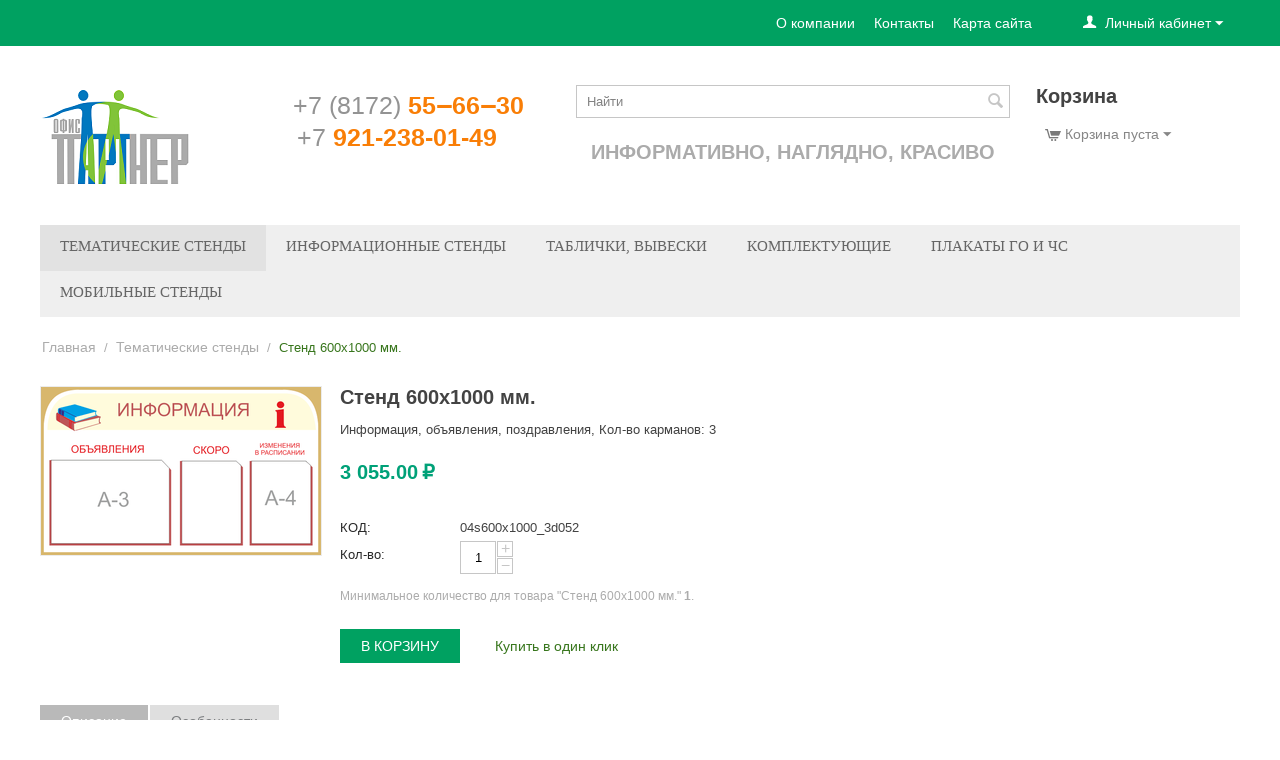

--- FILE ---
content_type: text/html; charset=utf-8
request_url: https://qpstend.ru/tematicheskie-stendy/stend-600x1000-mm.-ru-2/
body_size: 11571
content:

<!DOCTYPE html>
<html 

    lang="ru"
    dir="ltr"
    class=""
>
<head>
<title>Тематические стенды :: Стенд 600x1000 мм.</title>

<base href="https://qpstend.ru/" />
<meta http-equiv="Content-Type" content="text/html; charset=utf-8" data-ca-mode="ultimate" />
<meta name="viewport" content="initial-scale=1.0, width=device-width" />

<meta name="description" content="" />


<meta name="keywords" content="" />
<meta name="format-detection" content="telephone=no">

            <link rel="canonical" href="https://qpstend.ru/tematicheskie-stendy/stend-600x1000-mm.-ru-2/" />
            

    <!-- Inline script moved to the bottom of the page -->
    
<!-- Yandex.Metrika counter -->
<script type="text/javascript" >
   (function(m,e,t,r,i,k,a){m[i]=m[i]||function(){(m[i].a=m[i].a||[]).push(arguments)};
   m[i].l=1*new Date();k=e.createElement(t),a=e.getElementsByTagName(t)[0],k.async=1,k.src=r,a.parentNode.insertBefore(k,a)})
   (window, document, "script", "https://mc.yandex.ru/metrika/tag.js", "ym");

   ym(86278038, "init", {
        clickmap:true,
        trackLinks:true,
        accurateTrackBounce:true
   });
</script>
<noscript><div><img src="https://mc.yandex.ru/watch/86278038" style="position:absolute; left:-9999px;" alt="" /></div></noscript>
<!-- /Yandex.Metrika counter -->


    <link href="https://qpstend.ru/images/logos/9/favicon.ico" rel="shortcut icon" type="image/png" />


<link type="text/css" rel="stylesheet" href="https://qpstend.ru/var/cache/misc/assets/design/themes/mygreen_clone/css/standalone.78d161ff5b49421b4a3e052bfc24bf9d.css?1738081606" />



</head>

<body>
    
        
        <div class="ty-tygh  " id="tygh_container">

        <div id="ajax_overlay" class="ty-ajax-overlay"></div>
<div id="ajax_loading_box" class="ty-ajax-loading-box"></div>

        <div class="cm-notification-container notification-container">
</div>

        <div class="ty-helper-container " id="tygh_main_container">
            
                 
                
<div class="tygh-top-panel clearfix">
        <div class="container-fluid  top-grid">
                                            
                                        
            <div class="row-fluid">                        <div class="span16  top-links-grid" >
                                    <div class="ty-dropdown-box  top-my-account ty-float-right">
        <div id="sw_dropdown_2239" class="ty-dropdown-box__title cm-combination unlogged">
            
                                <a class="ty-account-info__title" href="https://qpstend.ru/profiles-update/">
        <i class="ty-icon-user"></i>&nbsp;
        <span class="ty-account-info__title-txt" >Личный кабинет</span>
        <i class="ty-icon-down-micro ty-account-info__user-arrow"></i>
    </a>

                        

        </div>
        <div id="dropdown_2239" class="cm-popup-box ty-dropdown-box__content hidden">
            

<div id="account_info_2239">
        <ul class="ty-account-info">
        
                        <li class="ty-account-info__item ty-dropdown-box__item"><a class="ty-account-info__a underlined" href="https://qpstend.ru/orders/" rel="nofollow">Заказы</a></li>
                    

    </ul>

            <div class="ty-account-info__orders updates-wrapper track-orders" id="track_orders_block_2239">
            <form action="https://qpstend.ru/" method="POST" class="cm-ajax cm-post cm-ajax-full-render" name="track_order_quick">
                <input type="hidden" name="result_ids" value="track_orders_block_*" />
                <input type="hidden" name="return_url" value="index.php?dispatch=products.view&amp;product_id=238" />

                <div class="ty-account-info__orders-txt">Отслеживание заказа</div>

                <div class="ty-account-info__orders-input ty-control-group ty-input-append">
                    <label for="track_order_item2239" class="cm-required hidden">Отслеживание заказа</label>
                    <input type="text" size="20" class="ty-input-text cm-hint" id="track_order_item2239" name="track_data" value="Номер заказа/E-mail" />
                    <button title="Выполнить" class="ty-btn-go" type="submit"><i class="ty-btn-go__icon ty-icon-right-dir"></i></button>
<input type="hidden" name="dispatch" value="orders.track_request" />
                    
                </div>
            <input type="hidden" name="security_hash" class="cm-no-hide-input" value="8d956c728ff1a11ab8734b4ee4792bb3" /></form>
        <!--track_orders_block_2239--></div>
    
    <div class="ty-account-info__buttons buttons-container">
                    <a href="https://qpstend.ru/login/?return_url=index.php%3Fdispatch%3Dproducts.view%26product_id%3D238" data-ca-target-id="login_block2239" class="cm-dialog-opener cm-dialog-auto-size ty-btn ty-btn__secondary" rel="nofollow">Войти</a><a href="https://qpstend.ru/profiles-add/" rel="nofollow" class="ty-btn ty-btn__primary">Регистрация</a>
            <div  id="login_block2239" class="hidden" title="Войти">
                <div class="ty-login-popup">
                    

    <div id="popup2239_login_popup_form_container">
            <form name="popup2239_form" action="https://qpstend.ru/" method="post" class="cm-ajax cm-ajax-full-render">
                    <input type="hidden" name="result_ids" value="popup2239_login_popup_form_container" />
            <input type="hidden" name="login_block_id" value="popup2239" />
            <input type="hidden" name="quick_login" value="1" />
        
        <input type="hidden" name="return_url" value="index.php?dispatch=products.view&amp;product_id=238" />
        <input type="hidden" name="redirect_url" value="index.php?dispatch=products.view&amp;product_id=238" />

        
        <div class="ty-control-group">
            <label for="login_popup2239" class="ty-login__filed-label ty-control-group__label cm-required cm-trim cm-email">E-mail</label>
            <input type="text" id="login_popup2239" name="user_login" size="30" value="" class="ty-login__input cm-focus" />
        </div>

        <div class="ty-control-group ty-password-forgot">
            <label for="psw_popup2239" class="ty-login__filed-label ty-control-group__label ty-password-forgot__label cm-required">Пароль</label><a href="https://qpstend.ru/index.php?dispatch=auth.recover_password" class="ty-password-forgot__a"  tabindex="5">Забыли пароль?</a>
            <input type="password" id="psw_popup2239" name="password" size="30" value="" class="ty-login__input" maxlength="32" />
        </div>

                    
            <div class="ty-login-reglink ty-center">
                <a class="ty-login-reglink__a" href="https://qpstend.ru/profiles-add/" rel="nofollow">Создать учетную запись</a>
            </div>
        
        

        
        
            <div class="buttons-container clearfix">
                <div class="ty-float-right">
                        
 
    <button  class="ty-btn__login ty-btn__secondary ty-btn" type="submit" name="dispatch[auth.login]" >Войти</button>


                </div>
                <div class="ty-login__remember-me">
                    <label for="remember_me_popup2239" class="ty-login__remember-me-label"><input class="checkbox" type="checkbox" name="remember_me" id="remember_me_popup2239" value="Y" />Запомнить</label>
                </div>
            </div>
        

    <input type="hidden" name="security_hash" class="cm-no-hide-input" value="8d956c728ff1a11ab8734b4ee4792bb3" /></form>

    <!--popup2239_login_popup_form_container--></div>

                </div>
            </div>
            </div>
<!--account_info_2239--></div>

        </div>
    </div><div class="top-quick-links ty-float-right">
                
    

        <div class="ty-text-links-wrapper">
        <span id="sw_text_links_2240" class="ty-text-links-btn cm-combination visible-phone">
            <i class="ty-icon-short-list"></i>
            <i class="ty-icon-down-micro ty-text-links-btn__arrow"></i>
        </span>
    
        <ul id="text_links_2240" class="ty-text-links cm-popup-box ty-text-links_show_inline">
                            <li class="ty-text-links__item ty-level-0">
                    <a class="ty-text-links__a"
                                                    href="https://qpstend.ru/o-kompanii/"
                                                                    >
                        О компании
                    </a>
                                    </li>
                            <li class="ty-text-links__item ty-level-0">
                    <a class="ty-text-links__a"
                                                    href="obratnaya-svyaz/"
                                                                    >
                        Контакты
                    </a>
                                    </li>
                            <li class="ty-text-links__item ty-level-0">
                    <a class="ty-text-links__a"
                                                    href="http://qpstend.ru/sitemap"
                                                                    >
                        Карта сайта
                    </a>
                                    </li>
                    </ul>

        </div>
    
                    </div>
                            </div>
        </div>    
    </div>

</div>

<div class="tygh-header clearfix">
        <div class="container-fluid  header-grid">
                                            
            <div class="row-fluid">                        <div class="span3  top-logo-grid" >
                                    <div class="top-logo ">
                <div class="ty-logo-container">
    
            <a href="https://qpstend.ru/" title="">
        <img class="ty-pict  ty-logo-container__image   cm-image" id="det_img_954685016"  src="https://qpstend.ru/images/logos/9/logo.png"  width="153" height="100" alt="" title=""/>


    
            </a>
    </div>

                    </div>
                            </div>
                                                
                                    <div class="span4  search-block-grid" >
                                    <div class=" ty-float-left">
                <div class="ty-wysiwyg-content"  data-ca-live-editor-object-id="0" data-ca-live-editor-object-type=""><div class="ty-cr-phone-number-link">
    <div class="ty-cr-phone"><span><span class="ty-cr-phone-prefix">+7 (8172) </span>55‒66‒30</span></div>
    <div class="ty-cr-phone"><span><span class="ty-cr-phone-prefix">+7 </span>921-238-01-49</span></div>
</div>
</div>
                    </div>
                            </div>
                                                
                                    <div class="span6  ty-cr-content-grid" >
                                    <div class="top-search ">
                <div class="ty-search-block">
    <form action="https://qpstend.ru/" name="search_form" method="get">
        <input type="hidden" name="match" value="all" />
        <input type="hidden" name="subcats" value="Y" />
        <input type="hidden" name="pcode_from_q" value="Y" />
        <input type="hidden" name="pshort" value="Y" />
        <input type="hidden" name="pfull" value="Y" />
        <input type="hidden" name="pname" value="Y" />
        <input type="hidden" name="pkeywords" value="Y" />
        <input type="hidden" name="search_performed" value="Y" />

        


        <input type="text" name="q" value="" id="search_input" title="Найти" class="ty-search-block__input cm-hint" /><button title="Найти" class="ty-search-magnifier" type="submit"><i class="ty-icon-search"></i></button>
<input type="hidden" name="dispatch" value="search.results" />
        
    <input type="hidden" name="security_hash" class="cm-no-hide-input" value="8d956c728ff1a11ab8734b4ee4792bb3" /></form>
</div>


                    </div><div class="ty-wysiwyg-content"  data-ca-live-editor-object-id="0" data-ca-live-editor-object-type=""><div style="font:20px/1.4em helveticaneuew01-thin,sans-serif;margin:20px auto;text-align:center;color:rgb(171, 171, 171);font-size-adjust:none;font-stretch:normal;font-weight: bold;">ИНФОРМАТИВНО, НАГЛЯДНО, КРАСИВО
</div></div>
                            </div>
                                                
                                    <div class="span3  ty-cr-content-grid" >
                                    <div class="ty-mainbox-simple-container clearfix top-cart-content">
                    <h2 class="ty-mainbox-simple-title">
                
                                    Корзина
                                

            </h2>
                <div class="ty-mainbox-simple-body">
    <div class="ty-dropdown-box" id="cart_status_2245">
         <div id="sw_dropdown_2245" class="ty-dropdown-box__title cm-combination">
        <a href="https://qpstend.ru/cart/">
            
                                    <i class="ty-minicart__icon ty-icon-cart empty"></i>
                    <span class="ty-minicart-title empty-cart ty-hand">Корзина пуста</span>
                    <i class="ty-icon-down-micro"></i>
                            

        </a>
        </div>
        <div id="dropdown_2245" class="cm-popup-box ty-dropdown-box__content ty-dropdown-box__content--cart hidden">
            
                <div class="cm-cart-content cm-cart-content-thumb cm-cart-content-delete">
                        <div class="ty-cart-items">
                                                            <div class="ty-cart-items__empty ty-center">Корзина пуста</div>
                                                    </div>

                                                <div class="cm-cart-buttons ty-cart-content__buttons buttons-container hidden">
                            <div class="ty-float-left">
                                <a href="https://qpstend.ru/cart/" rel="nofollow" class="ty-btn ty-btn__secondary">Корзина</a>
                            </div>
                                                        <div class="ty-float-right">
                                            
 

    <a href="https://qpstend.ru/checkout/"  class="ty-btn ty-btn__primary " >Оформить заказ</a>


                            </div>
                                                    </div>
                        
                </div>
            

        </div>
    <!--cart_status_2245--></div>


</div>
    </div>
                            </div>
        </div>                                        
            <div class="row-fluid">                        <div class="span16  top-menu-grid" >
                                    <div class="top-menu ">
                


    <ul class="ty-menu__items cm-responsive-menu">
        
            <li class="ty-menu__item ty-menu__menu-btn visible-phone">
                <a class="ty-menu__item-link">
                    <i class="ty-icon-short-list"></i>
                    <span>Меню</span>
                </a>
            </li>

                                            
                        <li class="ty-menu__item ty-menu__item-nodrop ty-menu__item-active">
                                        <a  href="https://qpstend.ru/tematicheskie-stendy/" class="ty-menu__item-link" >
                        Тематические стенды
                    </a>
                            </li>
                                            
                        <li class="ty-menu__item ty-menu__item-nodrop">
                                        <a  href="https://qpstend.ru/informacionnye-stendy/" class="ty-menu__item-link" >
                        Информационные стенды
                    </a>
                            </li>
                                            
                        <li class="ty-menu__item ty-menu__item-nodrop">
                                        <a  href="https://qpstend.ru/tablichki-vyveski/" class="ty-menu__item-link" >
                        Таблички, вывески
                    </a>
                            </li>
                                            
                        <li class="ty-menu__item ty-menu__item-nodrop">
                                        <a  href="https://qpstend.ru/komplektuyuschie/" class="ty-menu__item-link" >
                        Комплектующие
                    </a>
                            </li>
                                            
                        <li class="ty-menu__item ty-menu__item-nodrop">
                                        <a  href="https://qpstend.ru/plakaty-go-i-chs/" class="ty-menu__item-link" >
                        Плакаты ГО и ЧС
                    </a>
                            </li>
                                            
                        <li class="ty-menu__item cm-menu-item-responsive">
                                            <a class="ty-menu__item-toggle visible-phone cm-responsive-menu-toggle">
                            <i class="ty-menu__icon-open ty-icon-down-open"></i>
                            <i class="ty-menu__icon-hide ty-icon-up-open"></i>
                        </a>
                                        <a  href="https://qpstend.ru/mobilnye-stendy/" class="ty-menu__item-link" >
                        Мобильные стенды
                    </a>
                
                                        
                        <div class="ty-menu__submenu">
                            <ul class="ty-menu__submenu-items ty-menu__submenu-items-simple cm-responsive-menu-submenu">
                                

                                                                                                        <li class="ty-menu__submenu-item">
                                        <a class="ty-menu__submenu-link"  href="https://qpstend.ru/mobilnye-stendy/bannernye/" >Баннерные</a>
                                    </li>
                                                                                                        <li class="ty-menu__submenu-item">
                                        <a class="ty-menu__submenu-link"  href="https://qpstend.ru/mobilnye-stendy/rollernye/" >Роллерные</a>
                                    </li>
                                                                                                        <li class="ty-menu__submenu-item">
                                        <a class="ty-menu__submenu-link"  href="https://qpstend.ru/mobilnye-stendy/ramochnye/" >Рамочные</a>
                                    </li>
                                                                                                        <li class="ty-menu__submenu-item">
                                        <a class="ty-menu__submenu-link"  href="https://qpstend.ru/mobilnye-stendy/zontichnye/" >Зонтичные</a>
                                    </li>
                                                                
                                

                            </ul>
                        </div>
                    
                            </li>
        
        

    </ul>



                    </div>
                            </div>
        </div>    
    </div>

</div>

<div class="tygh-content clearfix">
        <div class="container-fluid  content-grid">
                                            
            <div class="row-fluid">                        <div class="span16  breadcrumbs-grid" >
                                    <div id="breadcrumbs_11">

    <div class="ty-breadcrumbs clearfix">
        <a href="https://qpstend.ru/" class="ty-breadcrumbs__a">Главная</a><span class="ty-breadcrumbs__slash">/</span><a href="https://qpstend.ru/tematicheskie-stendy/" class="ty-breadcrumbs__a">Тематические стенды</a><span class="ty-breadcrumbs__slash">/</span><span class="ty-breadcrumbs__current"><bdi>Стенд 600x1000 мм.</bdi></span>
    </div>
<!--breadcrumbs_11--></div>
                            </div>
        </div>                                        
            <div class="row-fluid">                        <div class="span16  main-content-grid" >
                                    <!-- Inline script moved to the bottom of the page -->

<div class="ty-product-block ty-product-detail">
    <div class="ty-product-block__wrapper clearfix">
    
                                

    
    



































            <div class="ty-product-block__img-wrapper" style="width: 280px">
                
                                            <div class="ty-product-block__img cm-reload-238" data-ca-previewer="true" id="product_images_238_update">

                                                                            
            

                            
    
    
    
<div class="ty-product-img cm-preview-wrapper" id="product_images_2386975280e29fba">
                    <a id="det_img_link_2386975280e29fba_8892" data-ca-image-id="preview[product_images_2386975280e29fba]" class="cm-image-previewer cm-previewer ty-previewer" data-ca-image-width="280" data-ca-image-height="168" href="https://qpstend.ru/images/detailed/8/04s600x1000_3d052.png" title=""><img class="ty-pict     cm-image" id="det_img_2386975280e29fba_8892"  src="https://qpstend.ru/images/thumbnails/280/168/detailed/8/04s600x1000_3d052.png"  alt="" title="" srcset="https://qpstend.ru/images/thumbnails/560/336/detailed/8/04s600x1000_3d052.png 2x"/><svg class="ty-pict__container" aria-hidden="true" width="280" height="168" viewBox="0 0 280 168" style="max-height: 100%; max-width: 100%; position: absolute; top: 0; left: 50%; transform: translateX(-50%); z-index: -1;"><rect fill="transparent" width="280" height="168"></rect></svg>
<span class="ty-previewer__icon hidden-phone"></span></a>


    </div>



<!-- Inline script moved to the bottom of the page -->
<!-- Inline script moved to the bottom of the page -->



                        <!--product_images_238_update--></div>
                                    

            </div>
            <div class="ty-product-block__left">
                                <form action="https://qpstend.ru/" method="post" name="product_form_238" enctype="multipart/form-data" class="cm-disable-empty-files  cm-ajax cm-ajax-full-render cm-ajax-status-middle ">
<input type="hidden" name="result_ids" value="cart_status*,wish_list*,checkout*,account_info*" />
<input type="hidden" name="redirect_url" value="index.php?dispatch=products.view&amp;product_id=238" />
<input type="hidden" name="product_data[238][product_id]" value="238" />


                
                                            <h1 class="ty-product-block-title" ><bdi>Стенд 600x1000 мм.</bdi></h1>
                    
                    
                        
                            <div class="brand">
                                

    <div class="ty-features-list">    Информация, объявления, поздравления, Кол-во карманов:    3</div>
                            </div>
                        

                    

                


                                                                                
                
                                


                <div class="prices-container price-wrap">
                                            <div class="ty-product-prices">
                                        <span class="cm-reload-238" id="old_price_update_238">
            
                        

        <!--old_price_update_238--></span>
                        
                                            <div class="ty-product-block__price-actual">
                                <span class="cm-reload-238 ty-price-update" id="price_update_238">
        <input type="hidden" name="appearance[show_price_values]" value="1" />
        <input type="hidden" name="appearance[show_price]" value="1" />
                                
                                    <span class="ty-price" id="line_discounted_price_238"><bdi><span id="sec_discounted_price_238" class="ty-price-num">3&nbsp;055.00</span>&nbsp;<span class="ty-price-num">₽</span></bdi></span>
                            

                        <!--price_update_238--></span>

                        </div>
                    
                                                    
                                        <span class="cm-reload-238" id="line_discount_update_238">
            <input type="hidden" name="appearance[show_price_values]" value="1" />
            <input type="hidden" name="appearance[show_list_discount]" value="1" />
                    <!--line_discount_update_238--></span>
    
                        </div>
                                    </div>

                                <div class="ty-product-block__option">
                                                <div class="cm-reload-238 js-product-options-238" id="product_options_update_238">
        <input type="hidden" name="appearance[show_product_options]" value="1" />
        
                                                        
<input type="hidden" name="appearance[details_page]" value="1" />
    <input type="hidden" name="additional_info[info_type]" value="D" />
    <input type="hidden" name="additional_info[is_preview]" value="" />
    <input type="hidden" name="additional_info[get_icon]" value="1" />
    <input type="hidden" name="additional_info[get_detailed]" value="1" />
    <input type="hidden" name="additional_info[get_additional]" value="" />
    <input type="hidden" name="additional_info[get_options]" value="1" />
    <input type="hidden" name="additional_info[get_discounts]" value="1" />
    <input type="hidden" name="additional_info[get_features]" value="" />
    <input type="hidden" name="additional_info[get_extra]" value="" />
    <input type="hidden" name="additional_info[get_taxed_prices]" value="1" />
    <input type="hidden" name="additional_info[get_for_one_product]" value="1" />
    <input type="hidden" name="additional_info[detailed_params]" value="1" />
    <input type="hidden" name="additional_info[features_display_on]" value="C" />
    <input type="hidden" name="additional_info[get_active_options]" value="" />
    <input type="hidden" name="additional_info[get_only_selectable_options]" value="" />
    <input type="hidden" name="additional_info[get_variation_features_variants]" value="1" />
    <input type="hidden" name="additional_info[get_variation_info]" value="1" />
    <input type="hidden" name="additional_info[get_variation_name]" value="1" />
    <input type="hidden" name="additional_info[get_product_type]" value="" />


<!-- Inline script moved to the bottom of the page -->

        

    <!--product_options_update_238--></div>
    
                </div>
                
                <div class="ty-product-block__advanced-option clearfix">
                                                                        <div class="cm-reload-238" id="advanced_options_update_238">
            
            
            

        <!--advanced_options_update_238--></div>
    
                                    </div>

                <div class="ty-product-block__sku">
                                                    <div class="ty-control-group ty-sku-item cm-hidden-wrapper" id="sku_update_238">
            <input type="hidden" name="appearance[show_sku]" value="1" />
                            <label class="ty-control-group__label" id="sku_238">КОД:</label>
                        <span class="ty-control-group__item cm-reload-238" id="product_code_238">04s600x1000_3d052<!--product_code_238--></span>
        </div>
    
                </div>

                                <div class="ty-product-block__field-group">
                                        




                                            
        <div class="cm-reload-238" id="qty_update_238">
        <input type="hidden" name="appearance[show_qty]" value="1" />
        <input type="hidden" name="appearance[capture_options_vs_qty]" value="" />
                            
                    <div class="ty-qty clearfix changer" id="qty_238">
                <label class="ty-control-group__label" for="qty_count_238">Кол-во:</label>                                <div class="ty-center ty-value-changer cm-value-changer">
                                            <a class="cm-increase ty-value-changer__increase">&#43;</a>
                                        <input  type="text" size="5" class="ty-value-changer__input cm-amount" id="qty_count_238" name="product_data[238][amount]" value="1" data-ca-min-qty="1" />
                                            <a class="cm-decrease ty-value-changer__decrease">&minus;</a>
                                    </div>
                            </div>
                            <!--qty_update_238--></div>
    



                                            
                    <p class="ty-min-qty-description">Минимальное количество для товара "Стенд 600x1000 мм." <b>1</b>.</p>
            


                </div>
                
                                    

                
                                <div class="ty-product-block__button">
                    
                                        <div class="cm-reload-238 " id="add_to_cart_update_238">
<input type="hidden" name="appearance[show_add_to_cart]" value="1" />
<input type="hidden" name="appearance[show_list_buttons]" value="1" />
<input type="hidden" name="appearance[but_role]" value="big" />
<input type="hidden" name="appearance[quick_view]" value="" />



                    
 
    <button id="button_cart_238" class="ty-btn__primary ty-btn__big ty-btn__add-to-cart cm-form-dialog-closer ty-btn" type="submit" name="dispatch[checkout.add..238]" >В корзину</button>


    



    
    
            

    


    <a id="opener_buy_now_with_one_click_238"
        class="cm-dialog-opener cm-dialog-auto-size ty-btn ty-btn__text ty-cr-product-button cm-dialog-destroy-on-close"
        href="https://qpstend.ru/index.php?dispatch=call_requests.request&amp;product_id=238&amp;obj_prefix="         data-ca-target-id="content_buy_now_with_one_click_238"
                data-ca-dialog-title="Купить в один клик"        data-ca-product-id="238" data-ca-dialog-purpose="call_request"
        rel="nofollow"
    >
                <span >Купить в один клик</span>
            </a>


<div class="hidden" id="content_buy_now_with_one_click_238" title="Купить в один клик">
    
</div>

    

<!--add_to_cart_update_238--></div>


                                        
                </div>
                
                                <input type="hidden" name="security_hash" class="cm-no-hide-input" value="8d956c728ff1a11ab8734b4ee4792bb3" /></form>


                

                


                                

                    
                            </div>
        
    

    </div>

    
            
            


                                    

<!-- Inline script moved to the bottom of the page -->
<div class="ty-tabs cm-j-tabs clearfix">
    <ul class="ty-tabs__list" >
                                                        <li id="description" class="ty-tabs__item cm-js active"><a class="ty-tabs__a" >Описание</a></li>
                                            <li id="features" class="ty-tabs__item cm-js"><a class="ty-tabs__a" >Особенности</a></li>
                                                                            </ul>
</div>

<div class="cm-tabs-content ty-tabs__content clearfix" id="tabs_content">
                            
            
                                        
            <div id="content_description" class="ty-wysiwyg-content content-description">
                                                    
    <div >Информационный стенд с 3 карманами для листов A4 формата. Размер - 600x1000мм.  Основа - пластик ПВХ 3 мм. Карманы пластик ПЭТ 0.5 мм. Отделка - пленка ORACAL. При заказе возможно изменение цвета и заголовка.</div>

                            
            </div>
                                
            
                                        
            <div id="content_features" class="ty-wysiwyg-content content-features">
                                                    
            <div class="ty-product-feature">
        <div class="ty-product-feature__label">Высота:</div>

        
        <div class="ty-product-feature__value">1000</div>
        </div>
                <div class="ty-product-feature">
        <div class="ty-product-feature__label">Ширина:</div>

        
        <div class="ty-product-feature__value">600</div>
        </div>
                <div class="ty-product-feature">
        <div class="ty-product-feature__label">Тематика:</div>

        
        <div class="ty-product-feature__value"><ul class="ty-product-feature__multiple"><li class="ty-product-feature__multiple-item"><span class="ty-compare-checkbox"><i class="ty-compare-checkbox__icon ty-icon-ok"></i></span><span class="ty-product-feature__prefix"></span>Информация, объявления, поздравления<span class="ty-product-feature__suffix"></span></li></ul></div>
        </div>
                <div class="ty-product-feature">
        <div class="ty-product-feature__label">Кол-во карманов:</div>

        
        <div class="ty-product-feature__value">3</div>
        </div>
    
                
                            
            </div>
                                
            
            
            <div id="content_files" class="ty-wysiwyg-content content-files">
                                                    

                            
            </div>
                                
            
            
            <div id="content_attachments" class="ty-wysiwyg-content content-attachments">
                                                    

                            
            </div>
                                
            
            
            <div id="content_buy_together" class="ty-wysiwyg-content content-buy_together">
                                                    



                            
            </div>
                                
            
            
            <div id="content_tags" class="ty-wysiwyg-content content-tags">
                                                    
    

                            
            </div>
                                            
            
            
            <div id="content_discussion" class="ty-wysiwyg-content content-discussion">
                                                    

    

                            
            </div>
            
</div>



                    

    </div>

<div class="product-details">
</div>



    <!-- Inline script moved to the bottom of the page -->
                            </div>
        </div>    
    </div>

</div>


<div class="tygh-footer clearfix" id="tygh_footer">
        <div class="container-fluid  ty-footer-grid">
                                            
            <div class="row-fluid">                        <div class="span16  ty-footer-grid__full-width footer-stay-connected" >
                                    <div class="row-fluid">                        <div class="span16  " >
                                    <div class=" ty-float-left">
                <div class="ty-footer-form-block ty-footer-form-block--responsive">
    <form action="https://qpstend.ru/" method="post" name="subscribe_form" class="ty-footer-form-block__form-wrapper cm-processing-personal-data">
        <input type="hidden" name="redirect_url" value="index.php?dispatch=products.view&amp;product_id=238" />

        <h3 class="ty-footer-form-block__title"></h3>

        <div class="ty-footer-form-block__form-container">
            <div class="ty-footer-form-block__form ty-control-group ty-input-append cm-block-add-subscribe">
                <label class="cm-required cm-email hidden" for="subscr_email62">E-mail</label>
                <input type="text" name="subscribe_email" id="subscr_email62" size="20" value="Ваш e-mail" class="cm-hint ty-input-text" />
                <button title="Выполнить" class="ty-btn-go" type="submit"><i class="ty-btn-go__icon ty-icon-right-dir"></i></button>
<input type="hidden" name="dispatch" value="em_subscribers.update" />
            </div>
        </div>
    <input type="hidden" name="security_hash" class="cm-no-hide-input" value="8d956c728ff1a11ab8734b4ee4792bb3" /></form>
</div>
    

                    </div>
                            </div>
        </div>
                            </div>
        </div>                                        
                                        
            <div class="row-fluid">                        <div class="span16  ty-footer-grid__full-width footer-copyright" >
                                    <div class="row-fluid">                        <div class="span16  " >
                                    <div class=" ty-float-left">
                <div class="ty-wysiwyg-content"  data-ca-live-editor-object-id="0" data-ca-live-editor-object-type=""><p>&copy; 2014 ООО "Офис-партнер".</p></div>
                    </div>
                            </div>
        </div>
                            </div>
        </div>    
    </div>

</div>

    
    

            

        <!--tygh_main_container--></div>

        
<noscript><div><img src="//mc.yandex.ru/watch/86278038" style="position:absolute; left:-9999px;" alt="" /></div></noscript>

        <!--tygh_container--></div>

        
    <script src="https://code.jquery.com/jquery-3.5.1.min.js"
            integrity="sha256-9/aliU8dGd2tb6OSsuzixeV4y/faTqgFtohetphbbj0="
            crossorigin="anonymous"
            data-no-defer
    ></script>
    <script src="https://code.jquery.com/jquery-migrate-3.3.0.min.js"
            integrity="sha256-wZ3vNXakH9k4P00fNGAlbN0PkpKSyhRa76IFy4V1PYE="
            crossorigin="anonymous"
            data-no-defer
    ></script>
    <script data-no-defer>
        if (!window.jQuery) {
            document.write('<script src="https://qpstend.ru/js/lib/jquery/jquery-3.5.1.min.js?ver=1738081608" ><\/script>');
            document.write('<script src="https://qpstend.ru/js/lib/jquery/jquery-migrate-3.3.0%7D.min.js?ver=1738081608" ><\/script>');
        }
    </script>

<script src="https://qpstend.ru/var/cache/misc/assets/js/tygh/scripts-14b08f24b29fd93be8e6b63c5f9eac81.js?1738081606"></script>
<script>
(function(_, $) {

    _.tr({
        cannot_buy: 'Невозможно купить этот товар с выбранными вариантами опций',
        no_products_selected: 'Товары не выбраны',
        error_no_items_selected: 'Нет выбранных элементов! Для выполнения этого действия должен быть выбран хотя бы один элемент.',
        delete_confirmation: 'Вы уверены, что хотите удалить выбранные записи?',
        text_out_of_stock: 'Нет в наличии',
        items: 'шт.',
        text_required_group_product: 'Пожалуйста, выберите товар для указанной группы [group_name]',
        save: 'Сохранить',
        close: 'Закрыть',
        notice: 'Оповещение',
        warning: 'Предупреждение',
        error: 'Ошибка',
        empty: 'Пусто',
        text_are_you_sure_to_proceed: 'Вы уверены, что хотите продолжить?',
        text_invalid_url: 'Вы ввели неправильную ссылку',
        error_validator_email: 'Email в поле <b>[field]<\/b> неверен.',
        error_validator_phone: 'Неверный номер телефона в поле <b>[field]<\/b>. Правильный формат: (555) 555-55-55.',
        error_validator_phone_mask: 'Недопустимый номер телефона в поле <b>[field]<\/b>.',
        error_validator_integer: 'Значение поля <b>[field]<\/b> неправильное. Значение должно быть целым числом.',
        error_validator_multiple: 'Поле <b>[field]<\/b> не имеет выбранных параметров.',
        error_validator_password: 'Пароли в полях <b>[field2]<\/b> и <b>[field]<\/b> не совпадают.',
        error_validator_required: 'Поле <b>[field]<\/b> обязательное.',
        error_validator_zipcode: 'Неверный почтовый индекс в поле <b>[field]<\/b>. Правильный формат: [extra].',
        error_validator_message: 'Значение поля <b>[field]<\/b> - неправильно.',
        text_page_loading: 'Загрузка... ваш запрос выполняется, пожалуйста, подождите.',
        error_ajax: 'Ой, произошла ошибка ([error]). Пожалуйста, попробуйте еще раз.',
        text_changes_not_saved: 'Сделанные изменения не были сохранены.',
        text_data_changed: 'Сделанные изменения не были сохранены.Нажмите OK, чтобы продолжить, или Cancel, чтобы остаться на странице.',
        placing_order: 'Идет размещение заказа',
        file_browser: 'Найти файл',
        browse: 'Найти...',
        more: 'Еще',
        text_no_products_found: 'Товары не найдены',
        cookie_is_disabled: 'Для совершения покупок <a href=\"https://www.wikihow.com/Enable-Cookies-in-Your-Internet-Web-Browser\" target=\"_blank\">разрешите принимать файлы cookiee<\/a> в своём браузере',
        insert_image: 'Добавить изображение',
        image_url: 'URL изображения',
        loading: 'Загрузка...',

        text_editing_raw: 'Редактирование текста',
        save_raw: 'Сохранить',
        cancel_raw: 'Отменить'
    });

    $.extend(_, {
        index_script: 'index.php',
        changes_warning: /*'Y'*/'N',
        currencies: {
            'primary': {
                'decimals_separator': '.',
                'thousands_separator': '&nbsp;',
                'decimals': '2'
            },
            'secondary': {
                'decimals_separator': '.',
                'thousands_separator': '&nbsp;',
                'decimals': '2',
                'coefficient': '1.00000'
            }
        },
        default_editor: 'redactor2',
        default_previewer: 'owl',
        current_path: '',
        current_location: 'https://qpstend.ru',
        images_dir: 'https://qpstend.ru/design/themes/responsive/media/images',
        notice_displaying_time: 5,
        cart_language: 'ru',
        language_direction: 'ltr',
        default_language: 'ru',
        cart_prices_w_taxes: false,
        regexp: [],
        current_url: 'https://qpstend.ru/tematicheskie-stendy/stend-600x1000-mm.-ru-2/',
        current_host: 'qpstend.ru',
        init_context: '',
        phone_validation_mode: 'international_format',
        hash_of_available_countries: 'bfdebee47398bea28d1506086baee9d7'
    });

    
    
        $(document).ready(function(){
            $.runCart('C');
        });

    
            // CSRF form protection key
        _.security_hash = '8d956c728ff1a11ab8734b4ee4792bb3';
    }(Tygh, Tygh.$));
</script>
<script>
    Tygh.tr('buy_together_fill_the_mandatory_fields', 'Пожалуйста, выберите параметры товара перед добавлением комбинации в корзину.');
</script>
<script>
    (function (_, $) {
        _.geo_maps = {
            provider: 'yandex',
            api_key: '262f6c57-f876-430f-b9ae-d622a80e2a09',
            yandex_commercial: false,
            language: "ru",
        };

        _.tr({
            geo_maps_google_search_bar_placeholder: 'Найти',
            geo_maps_cannot_select_location: 'По техническим причинам не удалось выбрать это местоположение. Если у вас возникнут сложности при размещении заказа, пожалуйста свяжитесь с нами.',
        });
    })(Tygh, Tygh.$);
</script>
<script>
    Tygh.$(document).ready(function() {
        Tygh.$.get('https://qpstend.ru/index.php?dispatch=searchanise.async&no_session=Y&is_ajax=3');
    });
</script>
<script>
    (function (_, $) {
        $.smartbanner({
            daysHidden: 15,
            daysReminder: 90,
            appStoreLanguage: 'ru',
            title: 'У нас есть мобильное приложение',
            author: '',
            button: 'См. демо',
            icon: 'https://qpstend.ru/images/logos/9/favicon.ico'
        });
    })(Tygh, Tygh.$);
</script>
<script>
    (function (_, $, window) {
        window.dataLayerYM = window.dataLayerYM || [];
        $.ceEvent('one', 'ce.commoninit', function() {
            _.yandexMetrika = {"goalsSchema":{"engaged_visitor":{"name":"\u0412\u043e\u0432\u043b\u0435\u0447\u0435\u043d\u043d\u044b\u0439 \u043f\u043e\u043b\u044c\u0437\u043e\u0432\u0430\u0442\u0435\u043b\u044c (\u043f\u043e\u0441\u0435\u0442\u0438\u0442\u0435\u043b\u044c \u043f\u0440\u043e\u0441\u043c\u043e\u0442\u0440\u0435\u043b \u0431\u043e\u043b\u0435\u0435 \u043f\u044f\u0442\u0438 \u0441\u0442\u0440\u0430\u043d\u0438\u0446 \u0437\u0430 \u0432\u0438\u0437\u0438\u0442)","type":"number","class":1,"depth":5,"conditions":[],"flag":""},"basket":{"name":"\u0414\u043e\u0431\u0430\u0432\u043b\u0435\u043d\u0438\u0435 \u0432 \u043a\u043e\u0440\u0437\u0438\u043d\u0443 (\u043d\u0430\u0436\u0430\u0442\u0438\u0435 \u043d\u0430 \u043a\u043d\u043e\u043f\u043a\u0443 \u00ab\u0412 \u043a\u043e\u0440\u0437\u0438\u043d\u0443\u00bb)","type":"action","class":1,"flag":"basket","depth":0,"conditions":[{"url":"basket","type":"exact"}]},"order":{"name":"\u0417\u0430\u043a\u0430\u0437 (\u0443\u0441\u043f\u0435\u0448\u043d\u043e\u0435 \u0440\u0430\u0437\u043c\u0435\u0449\u0435\u043d\u0438\u0435 \u0437\u0430\u043a\u0430\u0437\u0430)","type":"action","class":1,"flag":"order","depth":0,"conditions":[{"url":"order","type":"exact"}],"controller":"checkout","mode":"complete"},"wishlist":{"name":"\u0414\u043e\u0431\u0430\u0432\u043b\u0435\u043d\u0438\u0435 \u0432 \u0441\u043f\u0438\u0441\u043e\u043a \u0436\u0435\u043b\u0430\u043d\u0438\u0439 (\u0442\u043e\u0432\u0430\u0440 \u0434\u043e\u0431\u0430\u0432\u043b\u0435\u043d \u0432 \u0441\u043f\u0438\u0441\u043e\u043a \u0436\u0435\u043b\u0430\u043d\u0438\u0439)","type":"action","class":1,"flag":"","depth":0,"conditions":[{"url":"wishlist","type":"exact"}]},"buy_with_one_click_form_opened":{"name":"\u041f\u043e\u043a\u0443\u043f\u043a\u0430 \u0432 \u043e\u0434\u0438\u043d \u043a\u043b\u0438\u043a (\u043d\u0430\u0436\u0430\u0442\u0438\u0435 \u043d\u0430 \u043a\u043d\u043e\u043f\u043a\u0443 \u00ab\u041a\u0443\u043f\u0438\u0442\u044c \u0432 \u043e\u0434\u0438\u043d \u043a\u043b\u0438\u043a\u00bb)","type":"action","class":1,"flag":"","depth":0,"conditions":[{"url":"buy_with_one_click_form_opened","type":"exact"}]},"call_request":{"name":"\u0417\u0430\u044f\u0432\u043a\u0430 \u043d\u0430 \u043e\u0431\u0440\u0430\u0442\u043d\u044b\u0439 \u0437\u0432\u043e\u043d\u043e\u043a (\u043f\u043e\u0441\u0435\u0442\u0438\u0442\u0435\u043b\u044c \u0437\u0430\u043f\u043e\u043b\u043d\u0438\u043b \u0444\u043e\u0440\u043c\u0443 \u043d\u0430 \u043e\u0431\u0440\u0430\u0442\u043d\u044b\u0439 \u0437\u0432\u043e\u043d\u043e\u043a)","type":"action","class":1,"flag":"","depth":0,"conditions":[{"url":"call_request","type":"exact"}]}},"settings":{"id":"86278038","collectedGoals":[],"clickmap":true,"trackLinks":true,"accurateTrackBounce":true,"trackHash":true,"webvisor":true,"ecommerce":"dataLayerYM"},"currentController":"products","currentMode":"view"};
            $.ceEvent('trigger', 'ce:yandexMetrika:init');
        });
    })(Tygh, Tygh.$, window);
</script>
<script>
</script>
<script>
    (function (_, $) {
        $.ceEvent('on', 'ce.commoninit', function (context) {
            if (!Modernizr.touchevents) {
                var positionId = 3;
                if ('ltr' === 'rtl') {
                    positionId = $.ceImageZoom('translateFlyoutPositionToRtl', positionId);
                }

                $('.cm-previewer:not(.cm-previewer-only)', context).each(function (i, elm) {
                    $.ceImageZoom('init', $(elm), positionId);
                });
            }
        });
    })(Tygh, Tygh.$);
</script>


<!-- Inline scripts -->
<script type="application/ld+json">
                        {"@context":"http:\/\/schema.org\/","@type":"http:\/\/schema.org\/Product","name":"\u0421\u0442\u0435\u043d\u0434 600x1000 \u043c\u043c.","sku":"04s600x1000_3d052","description":"\u0418\u043d\u0444\u043e\u0440\u043c\u0430\u0446\u0438\u043e\u043d\u043d\u044b\u0439 \u0441\u0442\u0435\u043d\u0434 \u0441 3 \u043a\u0430\u0440\u043c\u0430\u043d\u0430\u043c\u0438 \u0434\u043b\u044f \u043b\u0438\u0441\u0442\u043e\u0432 A4 \u0444\u043e\u0440\u043c\u0430\u0442\u0430. \u0420\u0430\u0437\u043c\u0435\u0440 - 600x1000\u043c\u043c.  \u041e\u0441\u043d\u043e\u0432\u0430 - \u043f\u043b\u0430\u0441\u0442\u0438\u043a \u041f\u0412\u0425 3 \u043c\u043c. \u041a\u0430\u0440\u043c\u0430\u043d\u044b \u043f\u043b\u0430\u0441\u0442\u0438\u043a \u041f\u042d\u0422 0.5 \u043c\u043c. \u041e\u0442\u0434\u0435\u043b\u043a\u0430 - \u043f\u043b\u0435\u043d\u043a\u0430 ORACAL. \u041f\u0440\u0438 \u0437\u0430\u043a\u0430\u0437\u0435 \u0432\u043e\u0437\u043c\u043e\u0436\u043d\u043e \u0438\u0437\u043c\u0435\u043d\u0435\u043d\u0438\u0435 \u0446\u0432\u0435\u0442\u0430 \u0438 \u0437\u0430\u0433\u043e\u043b\u043e\u0432\u043a\u0430.","image":["https:\/\/qpstend.ru\/images\/detailed\/8\/04s600x1000_3d052.png"],"offers":[{"@type":"http:\/\/schema.org\/Offer","availability":"InStock","url":"https:\/\/qpstend.ru\/tematicheskie-stendy\/stend-600x1000-mm.-ru-2\/","price":3055,"priceCurrency":"RUB"}]}
    </script>
<script src="https://qpstend.ru/js/tygh/exceptions.js?ver=1738081608" ></script>
<script src="https://qpstend.ru/js/tygh/previewers/owl.previewer.js?ver=1738081608" ></script>
<script src="https://qpstend.ru/js/tygh/product_image_gallery.js?ver=1738081608" ></script>
<script src="https://qpstend.ru/js/tygh/tabs.js?ver=1738081608" ></script>
<script>
        (function (w, _, $) {
            $(document).ready(function () {
                w.dataLayerYM.push({
                    "ecommerce": {
                        "detail": {
                            "products": [
                                {
                                    "id": 238,
                                    "name": "\u0421\u0442\u0435\u043d\u0434 600x1000 \u043c\u043c.",
                                    "price": "3055.000000",
                                    "brand": "",
                                                                                                            "category": "\u0422\u0435\u043c\u0430\u0442\u0438\u0447\u0435\u0441\u043a\u0438\u0435 \u0441\u0442\u0435\u043d\u0434\u044b",
                                                                    }
                            ]
                        }
                    }
                });
            });
        }(window, Tygh, Tygh.$));
    </script>
<script>
(function(_, $) {
    $.ceEvent('on', 'ce.formpre_product_form_238', function(frm, elm) {
        if ($('#warning_238').length) {
            $.ceNotification('show', {
                type: 'W',
                title: _.tr('warning'),
                message: _.tr('cannot_buy')
            });

            return false;
        }

        return true;
    });
}(Tygh, Tygh.$));
</script>



                    

</body>

</html>
